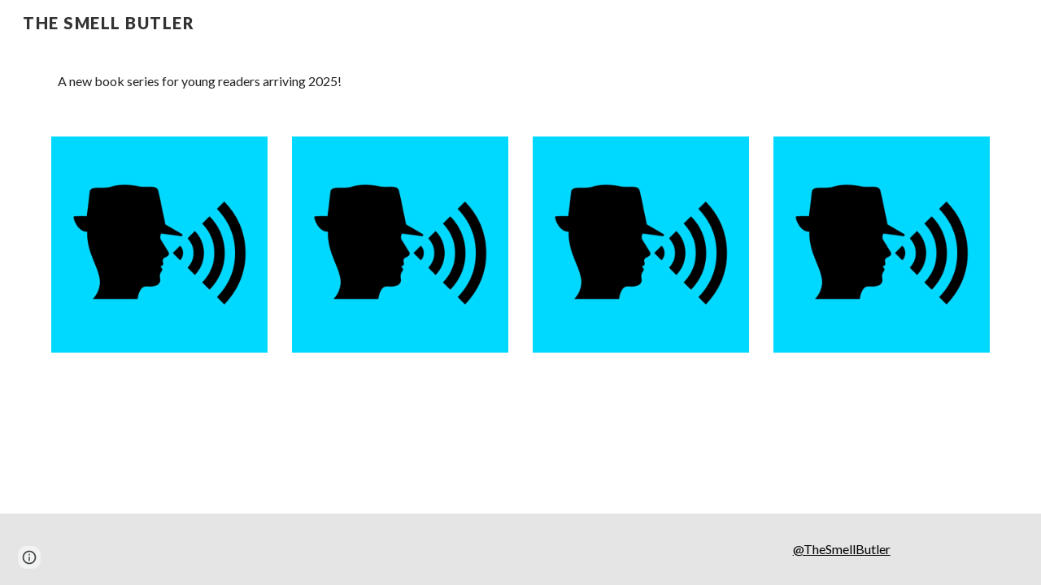

--- FILE ---
content_type: text/html; charset=utf-8
request_url: https://www.smellbutler.com/
body_size: 15892
content:
<!DOCTYPE html><html lang="en-US" itemscope itemtype="http://schema.org/WebPage"><head><script nonce="5oOKjLq_5oxG8EALRyX8FQ">window['ppConfig'] = {productName: '6b8ce7c01e3dacd3d2c7a8cd322ff979', deleteIsEnforced:  false , sealIsEnforced:  false , heartbeatRate:  0.5 , periodicReportingRateMillis:  60000.0 , disableAllReporting:  false };(function(){'use strict';function k(a){var b=0;return function(){return b<a.length?{done:!1,value:a[b++]}:{done:!0}}}function l(a){var b=typeof Symbol!="undefined"&&Symbol.iterator&&a[Symbol.iterator];if(b)return b.call(a);if(typeof a.length=="number")return{next:k(a)};throw Error(String(a)+" is not an iterable or ArrayLike");}var m=typeof Object.defineProperties=="function"?Object.defineProperty:function(a,b,c){if(a==Array.prototype||a==Object.prototype)return a;a[b]=c.value;return a};
function n(a){a=["object"==typeof globalThis&&globalThis,a,"object"==typeof window&&window,"object"==typeof self&&self,"object"==typeof global&&global];for(var b=0;b<a.length;++b){var c=a[b];if(c&&c.Math==Math)return c}throw Error("Cannot find global object");}var p=n(this);function q(a,b){if(b)a:{var c=p;a=a.split(".");for(var d=0;d<a.length-1;d++){var e=a[d];if(!(e in c))break a;c=c[e]}a=a[a.length-1];d=c[a];b=b(d);b!=d&&b!=null&&m(c,a,{configurable:!0,writable:!0,value:b})}}
q("Object.is",function(a){return a?a:function(b,c){return b===c?b!==0||1/b===1/c:b!==b&&c!==c}});q("Array.prototype.includes",function(a){return a?a:function(b,c){var d=this;d instanceof String&&(d=String(d));var e=d.length;c=c||0;for(c<0&&(c=Math.max(c+e,0));c<e;c++){var f=d[c];if(f===b||Object.is(f,b))return!0}return!1}});
q("String.prototype.includes",function(a){return a?a:function(b,c){if(this==null)throw new TypeError("The 'this' value for String.prototype.includes must not be null or undefined");if(b instanceof RegExp)throw new TypeError("First argument to String.prototype.includes must not be a regular expression");return this.indexOf(b,c||0)!==-1}});function r(a,b,c){a("https://csp.withgoogle.com/csp/proto/"+encodeURIComponent(b),JSON.stringify(c))}function t(){var a;if((a=window.ppConfig)==null?0:a.disableAllReporting)return function(){};var b,c,d,e;return(e=(b=window)==null?void 0:(c=b.navigator)==null?void 0:(d=c.sendBeacon)==null?void 0:d.bind(navigator))!=null?e:u}function u(a,b){var c=new XMLHttpRequest;c.open("POST",a);c.send(b)}
function v(){var a=(w=Object.prototype)==null?void 0:w.__lookupGetter__("__proto__"),b=x,c=y;return function(){var d=a.call(this),e,f,g,h;r(c,b,{type:"ACCESS_GET",origin:(f=window.location.origin)!=null?f:"unknown",report:{className:(g=d==null?void 0:(e=d.constructor)==null?void 0:e.name)!=null?g:"unknown",stackTrace:(h=Error().stack)!=null?h:"unknown"}});return d}}
function z(){var a=(A=Object.prototype)==null?void 0:A.__lookupSetter__("__proto__"),b=x,c=y;return function(d){d=a.call(this,d);var e,f,g,h;r(c,b,{type:"ACCESS_SET",origin:(f=window.location.origin)!=null?f:"unknown",report:{className:(g=d==null?void 0:(e=d.constructor)==null?void 0:e.name)!=null?g:"unknown",stackTrace:(h=Error().stack)!=null?h:"unknown"}});return d}}function B(a,b){C(a.productName,b);setInterval(function(){C(a.productName,b)},a.periodicReportingRateMillis)}
var D="constructor __defineGetter__ __defineSetter__ hasOwnProperty __lookupGetter__ __lookupSetter__ isPrototypeOf propertyIsEnumerable toString valueOf __proto__ toLocaleString x_ngfn_x".split(" "),E=D.concat,F=navigator.userAgent.match(/Firefox\/([0-9]+)\./),G=(!F||F.length<2?0:Number(F[1])<75)?["toSource"]:[],H;if(G instanceof Array)H=G;else{for(var I=l(G),J,K=[];!(J=I.next()).done;)K.push(J.value);H=K}var L=E.call(D,H),M=[];
function C(a,b){for(var c=[],d=l(Object.getOwnPropertyNames(Object.prototype)),e=d.next();!e.done;e=d.next())e=e.value,L.includes(e)||M.includes(e)||c.push(e);e=Object.prototype;d=[];for(var f=0;f<c.length;f++){var g=c[f];d[f]={name:g,descriptor:Object.getOwnPropertyDescriptor(Object.prototype,g),type:typeof e[g]}}if(d.length!==0){c=l(d);for(e=c.next();!e.done;e=c.next())M.push(e.value.name);var h;r(b,a,{type:"SEAL",origin:(h=window.location.origin)!=null?h:"unknown",report:{blockers:d}})}};var N=Math.random(),O=t(),P=window.ppConfig;P&&(P.disableAllReporting||P.deleteIsEnforced&&P.sealIsEnforced||N<P.heartbeatRate&&r(O,P.productName,{origin:window.location.origin,type:"HEARTBEAT"}));var y=t(),Q=window.ppConfig;if(Q)if(Q.deleteIsEnforced)delete Object.prototype.__proto__;else if(!Q.disableAllReporting){var x=Q.productName;try{var w,A;Object.defineProperty(Object.prototype,"__proto__",{enumerable:!1,get:v(),set:z()})}catch(a){}}
(function(){var a=t(),b=window.ppConfig;b&&(b.sealIsEnforced?Object.seal(Object.prototype):b.disableAllReporting||(document.readyState!=="loading"?B(b,a):document.addEventListener("DOMContentLoaded",function(){B(b,a)})))})();}).call(this);
</script><meta charset="utf-8"><script nonce="5oOKjLq_5oxG8EALRyX8FQ">var DOCS_timing={}; DOCS_timing['sl']=new Date().getTime();</script><script nonce="5oOKjLq_5oxG8EALRyX8FQ">function _DumpException(e) {throw e;}</script><script data-id="_gd" nonce="5oOKjLq_5oxG8EALRyX8FQ">window.WIZ_global_data = {"K1cgmc":"%.@.[null,null,null,[1,1,[1761813063,227753000],4],null,25]]","nQyAE":{}};</script><script nonce="5oOKjLq_5oxG8EALRyX8FQ">_docs_flag_initialData={"atari-emtpr":false,"atari-eibrm":false,"atari-etm":false,"docs-text-usc":true,"atari-bae":false,"docs-text-etsrdpn":false,"docs-text-etsrds":false,"docs-text-endes":false,"docs-text-escpv":true,"docs-text-ecfs":false,"docs-text-edctzs":true,"docs-text-eetxp":false,"docs-text-ettctvs":false,"docs-text-escoubs":false,"docs-text-escivs":false,"docs-text-escitrbs":false,"docs-text-eiosmc":false,"docs-text-etb":false,"docs-text-esbefr":false,"docs-etshc":false,"docs-text-tbcb":2.0E7,"docs-efsmsdl":false,"docs-text-etof":false,"docs-text-ehlb":false,"docs-text-dwit":false,"docs-text-elawp":false,"docs-eec":true,"docs-esff":false,"docs-idu":false,"docs-sup":"","docs-dli":false,"docs-liap":"/naLogImpressions","ilcm":{"eui":"AHKXmL0knq8UvU2MqKHcSugcfzjSE9uwKZbjKR2Y4SQvqBI0vv143eV6wclMV9qJqkx4aIsUn2C5","je":1,"sstu":1762050287107782,"si":"CMb9weu00pADFadENwgduPQkTQ","gsc":null,"ei":[5703839,5704621,5706832,5706836,5738513,5738529,5740798,5740814,5743108,5743124,5747263,5758807,5758823,5762243,5762259,5773662,5773678,5774836,5774852,5776501,5776517,5784931,5784947,5784951,5784967,14101306,14101502,14101510,14101534,49472063,49472071,49643568,49643576,49644015,49644023,49769337,49769345,49822921,49822929,49823164,49823172,49833462,49833470,49842855,49842863,49924706,49924714,49943139,49943147,50266222,50266230,50273528,50273536,50297076,50297084,50549555,50549563,50561343,50561351,50586962,50586970,70971256,70971264,71038255,71038263,71079938,71079946,71085241,71085249,71120968,71120976,71181487,71181495,71325556,71325564,71387889,71387897,71429507,71429515,71465947,71465955,71478200,71478208,71478589,71478597,71528597,71528605,71530083,71530091,71544834,71544842,71545513,71545521,71546425,71546433,71573870,71573878,71642103,71642111,71658040,71658048,71659813,71659821,71689860,71689868,71710040,71710048,71742921,71742937,71798420,71798436,71798440,71798456,71855000,71855008,71897827,71897835,71960540,71960548,94327671,94327679,94350289,94350305,94353368,94353376,94434257,94434265,94507744,94507752,94509890,94509898,94523168,94523176,94624865,94624873,94629757,94629765,94660795,94660803,94661802,94661810,94692298,94692306,94744856,94744864,94862087,94862095,94864653,94864661,94904089,94904097,94918952,94918960,94931266,94931274,95087186,95087194,95087227,95087235,95112873,95112881,95118561,95118569,95135933,95135941,95234871,95234879,95273169,95273177,95314802,95314810,95317482,95317490,99265946,99265954,99338440,99338448,99368792,99368800,99402331,99402339,99440853,99440861,99457807,99457815,101508355,101508363,101519280,101519288,101562406,101562414,101631191,101631199,101659244,101659252,101687117,101687125,101754342,101754350,101801098,101801106,101836971,101836979,101837416,101837424,101855239,101855247,101917185,101917193,101922739,101922747,101922880,101922888,101933366,101933374,102030642,102030650,102074087,102074095,102146687,102146695,102161447,102161455,102196124,102196132,102198282,102198290,102199034,102199050,102244489,102244497,102249831,102262249,102262257,102280628,102280636,102287864,102287872,102343036,102343044,102343380,102343388,102402679,102402687,102428666,102428674,102430621,102430629,102461076,102461081,102461279,102461284,102469860,102469868,102515093,102515098,102517339,102517344,102545782,102545790,102673365,102685384,102685389,102690600,102690608,102691157,102691162,102718396,102721209,102721214,102741226,102741234,102762315,102762323,102774707,102774715,102787553,102807790,102807798,102867835,102867843,102887226,102887234,102903660,102903668,102909750,102909755,102921493,102921501,102932587,102932595,102944189,102944194,102944268,102944273,102944503,102944508,102944680,102944685,102956685,102956693,102969762,102969770,102972669,102972677,102973360,102973368,102984172,102984180,102988272,102988277,103004672,103004680,103011418,103011426,103176010,103176018,103176419,103176427,103242045,103242053,103289097,103289102,103325406,103325411,103343830,103343838,103351443,103351451,103354296,103354304,103354852,103354860,103355353,103355361,103355643,103355651,104519319,104519335,104530130,104573899,104573907,104599801,104599806,104615595,104615603,104661247,104661255,104663867,104663883,104699504,104699512,104764124,104764132,104792933,104792938,104801546,104801554,104869084,104869092,104874944,104874960,104907811,104907819,104940397,104940405,104962265,104983169,104983177,105072273,105072281,105080086,105080088,105082097,105082105,105087248,105087256,105120751,105120767,105173563,105173571,105180894,105180902,105229342,105229350,105230580,105230588,105276179,105276184,105282977,105283687,105283695,105300236,105300244,105346285,105346293,105360418,105360426,105360882,105360890,105393811,105393819,105395780,105395785,105395833,115533919,115533924,115629952,115629960,115669258,115669266,115769458,115769466,115808234,115808242,115862698,115909238,116055453,116055461,116307750],"crc":0,"cvi":[]},"docs-ccdil":false,"docs-eil":true,"info_params":{},"buildLabel":"editors.sites-viewer-frontend_20251027.02_p0","docs-show_debug_info":false,"atari-jefp":"/_/view/jserror","docs-jern":"view","atari-rhpp":"/_/view","docs-ecuach":false,"docs-cclt":2033,"docs-ecci":true,"docs-esi":false,"docs-efypr":true,"docs-eyprp":true,"docs-li":"104240","docs-trgthnt":"","docs-etmhn":false,"docs-thnt":"","docs-hbt":[],"docs-hdet":["nMX17M8pQ0kLUkpsP190WPbQDRJQ","17hED8kG50kLUkpsP190TThQn3DA","BDNZR4PXx0kLUkpsP190SJtNPkYt","Etj5wJCQk0kLUkpsP190NwiL8UMa","xCLbbDUPA0kLUkpsP190XkGJiPUm","2NUkoZehW0kLUkpsP190UUNLiXW9","yuvYtd5590kLUkpsP190Qya5K4UR","ZH4rzt2uk0kLUkpsP190UDkF5Bkq","uQUQhn57A0kLUkpsP190WHoihP41","93w8zoRF70kLUkpsP190TxXbtSeV","fAPatjr1X0kLUkpsP190SaRjNRjw","T4vgqqjK70kLUkpsP190ScPehgAW","JyFR2tYWZ0kLUkpsP190Rn3HzkxT","ufXj7vmeJ0kLUkpsP190QURhvJn2","KFks7UeZ30kLUkpsP190UUMR6cvh","LcTa6EjeC0kLUkpsP190RKgvW5qi","s3UFcjGjt0kLUkpsP190Z45ftWRr","o99ewBQXy0kLUkpsP190Nq2qr6tf","PHVyy5uSS0kLUkpsP190SUsYo8gQ","yZn21akid0iSFTCbiEB0WPiGEST3","h2TtqzmQF0kLUkpsP190YPJiQt7p","MZi9vb5UC0kLUkpsP190ReUhvVjy","dSR6SPjB80kLUkpsP190Y3xHa9qA","Bz6B7VmLu0kLUkpsP190W3FeobP7","AiLoubzsd0kLUkpsP190XtYNPgYT","2J3DVQoVh0kLUkpsP190R5wShSrC","MLmbZasLS0kLUkpsP190YHf6Zjsf","S1T4ezMsZ0kLUkpsP190U6GfQUxi","N5u4VeWhx0iSFTCbiEB0VUTNdX6g","XM16tjwrD0iSFTCbiEB0NfzvTeuU","ybYTJk1eD0iSFTCbiEB0QV4rkzSF","TgXar1TSG0iSFTCbiEB0SsXMaKuP","JYfGDkExa0iSFTCbiEB0TTQnEDtH","2i9JBUZ3w0iSFTCbiEB0RytbUoNq","pgvTVXNKa0iSFTCbiEB0ShqmBTMR","NsVnd81bW0iSFTCbiEB0RhcXEK9M","rTQirATnb0iSFTCbiEB0W5cPcA7D","wNyww2Syr0iSFTCbiEB0Pzsbemba","DVdpfbqGj0iSFTCbiEB0RP4dMdFg","WKN3dsuG20iSFTCbiEB0NtEYhMK7","S5iPRteXX0iSFTCbiEB0YkMazE6h","6hmou1AcB0iSFTCbiEB0R9rZWXdz","wvo4NcLUj0iSFTCbiEB0Tt7mcVxE","HWuSeN2AB0iSFTCbiEB0PoBwHT2F","rMLvYG5Cd0iSFTCbiEB0VMB6o5sk","EnxXFzAMR0iSFTCbiEB0NxWnFJEU","rTcCMw3BM0mHq3jmV6o0RHeAExRK","HUYzfGVRa0mHq3jmV6o0Uxe2caXK","1XYMmM1Cu0mHq3jmV6o0Z3pEi8xm","xHhMJiXiV0mHq3jmV6o0WB8WinyM","xwSFpxEiU0mHq3jmV6o0PcnvcKmd","4MBkBg26q0mHq3jmV6o0QeKPRMpY","y5g8iW2T80mHq3jmV6o0Nr8SAj4C","W9YRKy3Lb0iSFTCbiEB0Xfs1EfPr","Ed3nhrN8D0iSFTCbiEB0RN4bJ53y","zxDKY7PC10iSFTCbiEB0UDYPJwDZ","bhEyDmbwi0mHq3jmV6o0TngCF1v2","6rKYZ6uHA0mHq3jmV6o0TeDZjgB8","71Deousgx0mHq3jmV6o0WXBQiyzi","sVEZbUAa70mHq3jmV6o0TNq1M7FF","8ZPFZT5nG0mHq3jmV6o0PJ5yoVh4","P55v8p4Lk0mHq3jmV6o0VjggjHMV","QqnZoz9ko0mHq3jmV6o0QskzBcHn","6nr31z9Wv0mERqSGkGf0VhuvAXWC","RLHeYNm410mERqSGkGf0Y817EUFK","vmx68XtfJ0mERqSGkGf0RCUBfsQr","687J7yD1q0mERqSGkGf0RVmMYHo1","qwhWQy8Zi0mERqSGkGf0W2tdypUF","wF8Sk241e0mERqSGkGf0YNtN6gpV","ijUhdx2QN0mERqSGkGf0TSD26iBJ","3iBLaMnuG0mERqSGkGf0VdY8XuLS","cFR77YEGo0iSFTCbiEB0PcMDWjX2","evUYuNCS80mERqSGkGf0Psi8j3Dw","soWncRV7C0mERqSGkGf0PZheXrWA","TvjoiCaar0mERqSGkGf0S9qS5adj","txL54xWLC0mERqSGkGf0XoEGTvCu","MP3EsW1un0mERqSGkGf0QDkfTxat","N1q4Y3fqz0mERqSGkGf0W1oPWWoc","pnKWhXiJi0mERqSGkGf0RDJejrBm","ffZmMGtYT0suK1NZr2K0QUxSzEMN","NagbcZWyB0suK1NZr2K0SJmfmJ3n","KMcLKvubv0suK1NZr2K0PLMUJ7zr","a13ejFS5i0suK1NZr2K0WzewY5tP","pZ1hXv7ve0suK1NZr2K0U5qoNhyU","pwLDucJZU0ezFcgqx310NgtmYpbV","TCKDVQ6J0Bn3gbW4AcZC0PQKypCa","Z7vabQzZ0Bn3gbW4AcZC0TfvmSab","UUNcLtsso0mERqSGkGf0Uwg2tMZa","wYCZkqoz10fBWirfAym0S1sADKbJ"],"docs-hunds":false,"docs-hae":"PROD","docs-ehn":false,"docs-epq":true,"docs-upap":"/_/view/prefs"}; _docs_flag_cek= null ; if (window['DOCS_timing']) {DOCS_timing['ifdld']=new Date().getTime();}</script><meta name="viewport" content="width=device-width, initial-scale=1"><meta http-equiv="X-UA-Compatible" content="IE=edge"><meta name="referrer" content="strict-origin-when-cross-origin"><link rel="icon" href="https://ssl.gstatic.com/atari/images/public/favicon.ico"><meta property="og:title" content="The Smell Butler"><meta property="og:type" content="website"><meta property="og:url" content="https://www.smellbutler.com/"><meta property="og:description" content="A new book series for young readers arriving 2025!
"><meta itemprop="name" content="The Smell Butler"><meta itemprop="description" content="A new book series for young readers arriving 2025!
"><meta itemprop="url" content="https://www.smellbutler.com/"><meta itemprop="thumbnailUrl" content="https://lh3.googleusercontent.com/sitesv/AAzXCkeH0XPQalNrQEeP0yDdybb_c5a5g3TC5ETqOZbNLdMiWZ4yh8FjIrbEey_SI4HLwfSVObuFLZgxFonY78qVdoTcEsrbrWxhNL23gsSPFf9116bk4-fxENLsbLuqEURSuI8UTZdvCNdyrhBQWnfiFWKfB8y8NLVB_e015rbQPAWk3PdzduwLcICOOWQ=w1280"><meta itemprop="image" content="https://lh3.googleusercontent.com/sitesv/AAzXCkeH0XPQalNrQEeP0yDdybb_c5a5g3TC5ETqOZbNLdMiWZ4yh8FjIrbEey_SI4HLwfSVObuFLZgxFonY78qVdoTcEsrbrWxhNL23gsSPFf9116bk4-fxENLsbLuqEURSuI8UTZdvCNdyrhBQWnfiFWKfB8y8NLVB_e015rbQPAWk3PdzduwLcICOOWQ=w1280"><meta itemprop="imageUrl" content="https://lh3.googleusercontent.com/sitesv/AAzXCkeH0XPQalNrQEeP0yDdybb_c5a5g3TC5ETqOZbNLdMiWZ4yh8FjIrbEey_SI4HLwfSVObuFLZgxFonY78qVdoTcEsrbrWxhNL23gsSPFf9116bk4-fxENLsbLuqEURSuI8UTZdvCNdyrhBQWnfiFWKfB8y8NLVB_e015rbQPAWk3PdzduwLcICOOWQ=w1280"><meta property="og:image" content="https://lh3.googleusercontent.com/sitesv/AAzXCkeH0XPQalNrQEeP0yDdybb_c5a5g3TC5ETqOZbNLdMiWZ4yh8FjIrbEey_SI4HLwfSVObuFLZgxFonY78qVdoTcEsrbrWxhNL23gsSPFf9116bk4-fxENLsbLuqEURSuI8UTZdvCNdyrhBQWnfiFWKfB8y8NLVB_e015rbQPAWk3PdzduwLcICOOWQ=w1280"><link href="https://fonts.googleapis.com/css?family=Lato%3A400%2C400italic%2C700%2C900&display=swap" rel="stylesheet" nonce="tSZDLIzQQVg19_JhSazO6w"><link href="https://fonts.googleapis.com/css?family=Google+Sans:400,500|Roboto:300,400,500,700|Source+Code+Pro:400,700&display=swap" rel="stylesheet" nonce="tSZDLIzQQVg19_JhSazO6w"><script nonce="5oOKjLq_5oxG8EALRyX8FQ">(function() {var img = new Image().src = "https://ssl.gstatic.com/atari/images/results-not-loaded.svg";})();</script><link rel="stylesheet" href="https://www.gstatic.com/_/atari/_/ss/k=atari.vw.iOSOm4vapMY.L.W.O/am=AIABCA/d=1/rs=AGEqA5mQJLLGxcgW18jYfjbRVgaYR5-W-A" data-id="_cl" nonce="tSZDLIzQQVg19_JhSazO6w"><script nonce="5oOKjLq_5oxG8EALRyX8FQ"></script><title>The Smell Butler</title><style jsname="ptDGoc" nonce="tSZDLIzQQVg19_JhSazO6w">.M63kCb{background-color: rgba(255,255,255,1);}.OUGEr{color: rgba(33,33,33,1);}.duRjpb .OUGEr{color: rgba(0,0,0,1);}.JYVBee .OUGEr{color: rgba(0,0,0,1);}.OmQG5e .OUGEr{color: rgba(0,0,0,1);}.iwQgFb{background-color: rgba(211,211,211,1);}.ySLm4c{font-family: Lato, sans-serif;}.CbiMKe{background-color: rgba(0,0,0,1);}.qeLZfd .zfr3Q{color: rgba(33,33,33,1);}.qeLZfd .qnVSj{color: rgba(33,33,33,1);}.qeLZfd .Glwbz{color: rgba(33,33,33,1);}.qeLZfd .duRjpb{color: rgba(0,0,0,1);}.qeLZfd .qLrapd{color: rgba(0,0,0,1);}.qeLZfd .JYVBee{color: rgba(0,0,0,1);}.qeLZfd .aHM7ed{color: rgba(0,0,0,1);}.qeLZfd .OmQG5e{color: rgba(0,0,0,1);}.qeLZfd .NHD4Gf{color: rgba(0,0,0,1);}.qeLZfd .aw5Odc{color: rgba(0,0,0,1);}.qeLZfd .dhtgD:hover{color: rgba(0,0,0,1);}.qeLZfd .dhtgD:visited{color: rgba(0,0,0,1);}.qeLZfd .iwQgFb{background-color: rgba(188,188,188,1);}.qeLZfd .OUGEr{color: rgba(33,33,33,1);}.qeLZfd .duRjpb .OUGEr{color: rgba(0,0,0,1);}.qeLZfd .JYVBee .OUGEr{color: rgba(0,0,0,1);}.qeLZfd .OmQG5e .OUGEr{color: rgba(0,0,0,1);}.qeLZfd:before{background-color: rgba(229,229,229,1); display: block;}.lQAHbd .zfr3Q{color: rgba(255,255,255,1);}.lQAHbd .qnVSj{color: rgba(255,255,255,1);}.lQAHbd .Glwbz{color: rgba(255,255,255,1);}.lQAHbd .duRjpb{color: rgba(229,229,229,1);}.lQAHbd .qLrapd{color: rgba(229,229,229,1);}.lQAHbd .JYVBee{color: rgba(229,229,229,1);}.lQAHbd .aHM7ed{color: rgba(229,229,229,1);}.lQAHbd .OmQG5e{color: rgba(229,229,229,1);}.lQAHbd .NHD4Gf{color: rgba(229,229,229,1);}.lQAHbd .aw5Odc{color: rgba(229,229,229,1);}.lQAHbd .dhtgD:hover{color: rgba(255,255,255,1);}.lQAHbd .dhtgD:visited{color: rgba(229,229,229,1);}.lQAHbd .iwQgFb{background-color: rgba(44,44,44,1);}.lQAHbd .OUGEr{color: rgba(255,255,255,1);}.lQAHbd .duRjpb .OUGEr{color: rgba(229,229,229,1);}.lQAHbd .JYVBee .OUGEr{color: rgba(229,229,229,1);}.lQAHbd .OmQG5e .OUGEr{color: rgba(229,229,229,1);}.lQAHbd .CbiMKe{background-color: rgba(255,255,255,1);}.lQAHbd:before{background-color: rgba(0,0,0,1); display: block;}.cJgDec .zfr3Q{color: rgba(255,255,255,1);}.cJgDec .zfr3Q .OUGEr{color: rgba(255,255,255,1);}.cJgDec .qnVSj{color: rgba(255,255,255,1);}.cJgDec .Glwbz{color: rgba(255,255,255,1);}.cJgDec .qLrapd{color: rgba(255,255,255,1);}.cJgDec .aHM7ed{color: rgba(255,255,255,1);}.cJgDec .NHD4Gf{color: rgba(255,255,255,1);}.cJgDec .IFuOkc:before{background-color: rgba(33,33,33,1); opacity: 0; display: block;}.O13XJf{height: 310px; padding-bottom: 50px; padding-top: 50px;}.O13XJf .IFuOkc{background-image: url(https://ssl.gstatic.com/atari/images/aristotle-header-dark.jpg);}.O13XJf .IFuOkc:before{background-color: rgba(33,33,33,1); opacity: 0.5; display: block;}.O13XJf .zfr3Q{color: rgba(255,255,255,1);}.O13XJf .qnVSj{color: rgba(255,255,255,1);}.O13XJf .Glwbz{color: rgba(255,255,255,1);}.O13XJf .duRjpb{color: rgba(255,255,255,1);}.O13XJf .qLrapd{color: rgba(255,255,255,1);}.O13XJf .JYVBee{color: rgba(255,255,255,1);}.O13XJf .aHM7ed{color: rgba(255,255,255,1);}.O13XJf .OmQG5e{color: rgba(255,255,255,1);}.O13XJf .NHD4Gf{color: rgba(255,255,255,1);}.tpmmCb .zfr3Q{color: rgba(33,33,33,1);}.tpmmCb .zfr3Q .OUGEr{color: rgba(33,33,33,1);}.tpmmCb .qnVSj{color: rgba(33,33,33,1);}.tpmmCb .Glwbz{color: rgba(33,33,33,1);}.tpmmCb .qLrapd{color: rgba(33,33,33,1);}.tpmmCb .aHM7ed{color: rgba(33,33,33,1);}.tpmmCb .NHD4Gf{color: rgba(33,33,33,1);}.tpmmCb .IFuOkc:before{background-color: rgba(255,255,255,1); display: block;}.tpmmCb .Wew9ke{fill: rgba(33,33,33,1);}.dhtgD:hover{color: rgba(0,0,0,1);}.dhtgD:active{color: rgba(0,0,0,1);}.Zjiec{color: rgba(0,0,0,1); font-family: Lato, sans-serif; font-size: 17pt; font-weight: 900; letter-spacing: 1px; padding-bottom: 57px; padding-left: 21.5px; padding-right: 21.5px; padding-top: 8px; text-align: center; text-transform: uppercase;}.XMyrgf{margin-top: 0px; margin-left: 21.5px; margin-bottom: 24px; margin-right: 21.5px; text-align: center;}.TlfmSc{color: rgba(0,0,0,1); font-family: Lato, sans-serif; font-size: 15pt; font-weight: 900; letter-spacing: 1.5px; text-transform: uppercase;}.Mz8gvb{color: rgba(0,0,0,1);}.zDUgLc{background-color: rgba(255,255,255,1); border-bottom-style: solid; border-bottom-width: 1px; border-color: rgba(204,204,204,1);}.QTKDff.chg4Jd:focus{background-color: rgba(255,255,255,0.1199999973);}.YTv4We{color: rgba(0,0,0,1);}.YTv4We:hover:before{background-color: rgba(183,153,81,0.1199999973); display: block;}.YTv4We.chg4Jd:focus:before{border-color: rgba(183,153,81,0.3600000143); display: block;}.eWDljc{background-color: rgba(255,255,255,1);}.eWDljc .hDrhEe{padding-left: 8px;}.ZXW7w{color: rgba(106,106,106,1); opacity: 0.26;}.PsKE7e{color: rgba(106,106,106,1); font-family: Lato, sans-serif; font-size: 12pt; font-weight: 700;}.lhZOrc{color: rgba(33,33,33,1);}.hDrhEe:hover{color: rgba(33,33,33,1);}.M9vuGd{color: rgba(33,33,33,1); font-weight: 900;}.jgXgSe:hover{color: rgba(33,33,33,1);}.j10yRb:hover{color: rgba(33,33,33,1);}.j10yRb.chg4Jd:focus:before{border-color: rgba(33,33,33,0.3600000143); display: block;}.tCHXDc{color: rgba(106,106,106,1);}.iWs3gf.chg4Jd:focus{background-color: rgba(106,106,106,0.1199999973);}.wgxiMe{background-color: rgba(255,255,255,1); border-color: rgba(0,0,0,0.150000006); border-style: solid; border-width: 1px;}.fOU46b .TlfmSc{color: rgba(255,255,255,1);}.fOU46b .KJll8d{background-color: rgba(255,255,255,1);}.fOU46b .Mz8gvb{color: rgba(255,255,255,1);}.fOU46b .Mz8gvb.chg4Jd:focus:before{border-color: rgba(255,255,255,1); display: block;}.fOU46b .qV4dIc{color: rgba(255,255,255,0.8700000048);}.fOU46b .jgXgSe:hover{color: rgba(255,255,255,1);}.fOU46b .M9vuGd{color: rgba(255,255,255,1);}.fOU46b .tCHXDc{color: rgba(255,255,255,0.8700000048);}.fOU46b .iWs3gf.chg4Jd:focus{background-color: rgba(255,255,255,0.1199999973);}.fOU46b .G8QRnc .Mz8gvb{color: rgba(0,0,0,0.8000000119);}.fOU46b .G8QRnc .Mz8gvb.chg4Jd:focus:before{border-color: rgba(0,0,0,0.8000000119); display: block;}.fOU46b .G8QRnc .ZXW7w{color: rgba(0,0,0,0.8000000119);}.fOU46b .G8QRnc .TlfmSc{color: rgba(0,0,0,0.8000000119);}.fOU46b .G8QRnc .KJll8d{background-color: rgba(0,0,0,0.8000000119);}.fOU46b .G8QRnc .qV4dIc{color: rgba(0,0,0,0.6399999857);}.fOU46b .G8QRnc .jgXgSe:hover{color: rgba(0,0,0,0.8199999928);}.fOU46b .G8QRnc .M9vuGd{color: rgba(0,0,0,0.8199999928);}.fOU46b .G8QRnc .tCHXDc{color: rgba(0,0,0,0.6399999857);}.fOU46b .G8QRnc .iWs3gf.chg4Jd:focus{background-color: rgba(0,0,0,0.1199999973);}.fOU46b .usN8rf .Mz8gvb{color: rgba(0,0,0,0.8000000119);}.fOU46b .usN8rf .Mz8gvb.chg4Jd:focus:before{border-color: rgba(0,0,0,0.8000000119); display: block;}.fOU46b .usN8rf .ZXW7w{color: rgba(0,0,0,0.8000000119);}.fOU46b .usN8rf .TlfmSc{color: rgba(0,0,0,0.8000000119);}.fOU46b .usN8rf .KJll8d{background-color: rgba(0,0,0,0.8000000119);}.fOU46b .usN8rf .qV4dIc{color: rgba(0,0,0,0.6399999857);}.fOU46b .usN8rf .jgXgSe:hover{color: rgba(0,0,0,0.8199999928);}.fOU46b .usN8rf .M9vuGd{color: rgba(0,0,0,0.8199999928);}.fOU46b .usN8rf .tCHXDc{color: rgba(0,0,0,0.6399999857);}.fOU46b .usN8rf .iWs3gf.chg4Jd:focus{background-color: rgba(0,0,0,0.1199999973);}.fOU46b .aCIEDd .qV4dIc{color: rgba(33,33,33,1);}.fOU46b .aCIEDd .TlfmSc{color: rgba(33,33,33,1);}.fOU46b .aCIEDd .KJll8d{background-color: rgba(33,33,33,1);}.fOU46b .aCIEDd .ZXW7w{color: rgba(33,33,33,1);}.fOU46b .aCIEDd .jgXgSe:hover{color: rgba(33,33,33,1); opacity: 0.82;}.fOU46b .aCIEDd .Mz8gvb{color: rgba(33,33,33,1);}.fOU46b .aCIEDd .tCHXDc{color: rgba(33,33,33,1);}.fOU46b .aCIEDd .iWs3gf.chg4Jd:focus{background-color: rgba(33,33,33,0.1199999973);}.fOU46b .a3ETed .qV4dIc{color: rgba(255,255,255,1);}.fOU46b .a3ETed .TlfmSc{color: rgba(255,255,255,1);}.fOU46b .a3ETed .KJll8d{background-color: rgba(255,255,255,1);}.fOU46b .a3ETed .ZXW7w{color: rgba(255,255,255,1);}.fOU46b .a3ETed .jgXgSe:hover{color: rgba(255,255,255,1); opacity: 0.82;}.fOU46b .a3ETed .Mz8gvb{color: rgba(255,255,255,1);}.fOU46b .a3ETed .tCHXDc{color: rgba(255,255,255,1);}.fOU46b .a3ETed .iWs3gf.chg4Jd:focus{background-color: rgba(255,255,255,0.1199999973);}@media only screen and (min-width: 1280px){.XeSM4.b2Iqye.fOU46b .LBrwzc .tCHXDc{color: rgba(255,255,255,0.8700000048);}}.XeSM4.b2Iqye.fOU46b .LBrwzc .iWs3gf.chg4Jd:focus{background-color: rgba(255,255,255,0.1199999973);}@media only screen and (min-width: 1280px){.KuNac.b2Iqye.fOU46b .tCHXDc{color: rgba(0,0,0,0.6399999857);}}.KuNac.b2Iqye.fOU46b .iWs3gf.chg4Jd:focus{background-color: rgba(0,0,0,0.1199999973);}.fOU46b .zDUgLc{opacity: 0;}.LBrwzc .ZXW7w{color: rgba(0,0,0,1);}.LBrwzc .KJll8d{background-color: rgba(0,0,0,1);}.GBy4H .ZXW7w{color: rgba(255,255,255,1);}.GBy4H .KJll8d{background-color: rgba(255,255,255,1);}.eBSUbc{background-color: rgba(255,255,255,1); color: rgba(33,33,33,0.6999999881);}.BFDQOb:hover{color: rgba(33,33,33,1);}.ImnMyf{background-color: rgba(255,255,255,1); color: rgba(33,33,33,1);}.Vs12Bd{background-color: rgba(229,229,229,1); color: rgba(33,33,33,1);}.S5d9Rd{background-color: rgba(0,0,0,1); color: rgba(255,255,255,1);}.zfr3Q{color: rgba(33,33,33,1); font-family: Lato, sans-serif; font-size: 12pt; font-weight: 400; line-height: 1.56; margin-top: 16px;}.qnVSj{color: rgba(33,33,33,1);}.Glwbz{color: rgba(33,33,33,1);}.duRjpb{color: rgba(0,0,0,1); font-family: Lato, sans-serif; font-size: 22pt; font-weight: 900; letter-spacing: 1px; line-height: 1.5; margin-top: 28px; text-transform: uppercase;}.Ap4VC{margin-bottom: -28px;}.qLrapd{color: rgba(0,0,0,1);}.JYVBee{color: rgba(0,0,0,1); font-family: Lato, sans-serif; font-size: 18pt; font-style: normal; font-weight: 700; line-height: 1.56; margin-top: 20px;}.CobnVe{margin-bottom: -20px;}.aHM7ed{color: rgba(0,0,0,1);}.OmQG5e{color: rgba(0,0,0,1); font-family: Lato, sans-serif; font-size: 13pt; font-weight: 700; letter-spacing: 1px; line-height: 1.63; margin-top: 18px;}.GV3q8e{margin-bottom: -18px;}.NHD4Gf{color: rgba(0,0,0,1);}.LB7kq .duRjpb{font-size: 37pt; font-style: normal; font-weight: 900; letter-spacing: 2px; line-height: 1.26; margin-top: 45px;}.LB7kq .baZpAe .duRjpb{padding-bottom: 18px;}.LB7kq .duRjpb:not(.TYR86d):first-child:before{border-bottom-style: solid; border-bottom-width: 8px; border-color: rgba(0,0,0,1); margin-left: auto; margin-right: auto; width: 100px; display: block;}.LB7kq .JYVBee{font-size: 21pt;}@media only screen and (max-width: 479px){.LB7kq .duRjpb{font-size: 26pt;}}@media only screen and (min-width: 480px) and (max-width: 767px){.LB7kq .duRjpb{font-size: 32pt;}}@media only screen and (max-width: 479px){.LB7kq .JYVBee{font-size: 17pt;}}@media only screen and (min-width: 480px) and (max-width: 767px){.LB7kq .JYVBee{font-size: 19pt;}}.O13XJf{height: 310px; padding-bottom: 50px; padding-top: 50px;}@media only screen and (min-width: 480px) and (max-width: 767px){.O13XJf{height: 280px; padding-bottom: 45px; padding-top: 45px;}}@media only screen and (max-width: 479px){.O13XJf{height: 250px; padding-bottom: 40px; padding-top: 40px;}}.SBrW1{height: 480px;}@media only screen and (min-width: 480px) and (max-width: 767px){.SBrW1{height: 480px;}}@media only screen and (max-width: 479px){.SBrW1{height: 400px;}}.Wew9ke{fill: rgba(255,255,255,1);}.gk8rDe{height: 200px; padding-bottom: 40px; padding-top: 60px;}.gk8rDe .zfr3Q{color: rgba(0,0,0,1);}.gk8rDe .duRjpb{color: rgba(0,0,0,1); font-size: 36pt;}.gk8rDe .qLrapd{color: rgba(0,0,0,1);}.gk8rDe .duRjpb:not(.TYR86d):first-child:before{border-bottom-width: 6px; border-color: rgba(0,0,0,1); display: block;}.gk8rDe .JYVBee{color: rgba(33,33,33,1); margin-top: 13px;}.gk8rDe .aHM7ed{color: rgba(33,33,33,1);}.gk8rDe .OmQG5e{color: rgba(33,33,33,1);}.gk8rDe .NHD4Gf{color: rgba(33,33,33,1);}@media only screen and (max-width: 479px){.gk8rDe .duRjpb{font-size: 25pt;}}@media only screen and (min-width: 480px) and (max-width: 767px){.gk8rDe .duRjpb{font-size: 31pt;}}@media only screen and (min-width: 480px) and (max-width: 767px){.gk8rDe{padding-top: 45px;}}@media only screen and (max-width: 479px){.gk8rDe{padding-bottom: 0px; padding-top: 30px;}}.dhtgD{text-decoration: underline;}.JzO0Vc{background-color: rgba(255,255,255,1); border-color: rgba(0,0,0,0.150000006); border-right-style: solid; border-right-width: 1px; font-family: Lato, sans-serif; width: 250px;}@media only screen and (min-width: 1280px){.JzO0Vc{padding-top: 62px;}}.TlfmSc{font-family: Lato, sans-serif; font-size: 15pt; font-weight: 900; letter-spacing: 1.5px; text-transform: uppercase;}.PsKE7e{font-family: Lato, sans-serif; font-size: 12pt;}.IKA38e{line-height: 1.58;}.hDrhEe{padding-bottom: 8px; padding-top: 8px;}.dhtgD:hover{text-decoration: underline;}.Zjiec:before{border-bottom-style: solid; border-bottom-width: 1px; border-color: rgba(0,0,0,1); margin-bottom: 30px; margin-left: auto; margin-right: auto; width: 212px; display: block;}.rgLkl{background-color: rgba(158,158,158,1);}.zDUgLc{border-bottom-style: solid; border-bottom-width: 1px; border-color: rgba(204,204,204,1); opacity: 1;}.QmpIrf{background-color: rgba(0,0,0,1); border-color: rgba(255,255,255,1); color: rgba(255,255,255,1); font-family: Lato, sans-serif; font-size: 12pt; line-height: 22px;}.xkUom{border-color: rgba(0,0,0,1); color: rgba(0,0,0,1); font-family: Lato, sans-serif; font-size: 12pt; line-height: 22px;}.xkUom:hover{background-color: rgba(0,0,0,0.1000000015);}.KjwKmc{color: rgba(0,0,0,1); font-family: Lato, sans-serif; font-size: 12pt; line-height: 22px; line-height: 22px;}.KjwKmc:hover{background-color: rgba(0,0,0,0.1000000015);}.lQAHbd .QmpIrf{background-color: rgba(255,255,255,1); border-color: rgba(0,0,0,1); color: rgba(0,0,0,1); font-family: Lato, sans-serif; font-size: 12pt; line-height: 22px;}.lQAHbd .xkUom{border-color: rgba(255,255,255,1); color: rgba(255,255,255,1); font-family: Lato, sans-serif; font-size: 12pt; line-height: 22px;}.lQAHbd .xkUom:hover{background-color: rgba(255,255,255,0.1000000015);}.lQAHbd .KjwKmc{color: rgba(255,255,255,1); font-family: Lato, sans-serif; font-size: 12pt; line-height: 22px;}.lQAHbd .KjwKmc:hover{background-color: rgba(255,255,255,0.1000000015);}.lQAHbd .Mt0nFe{border-color: rgba(255,255,255,0.200000003);}.cJgDec .QmpIrf{background-color: rgba(255,255,255,1); border-color: rgba(0,0,0,1); color: rgba(0,0,0,1); font-family: Lato, sans-serif; font-size: 12pt; line-height: 22px;}.cJgDec .xkUom{border-color: rgba(255,255,255,1); color: rgba(255,255,255,1); font-family: Lato, sans-serif; font-size: 12pt; line-height: 22px;}.cJgDec .xkUom:hover{background-color: rgba(255,255,255,0.1000000015);}.cJgDec .KjwKmc{color: rgba(255,255,255,1); font-family: Lato, sans-serif; font-size: 12pt; line-height: 22px;}.cJgDec .KjwKmc:hover{background-color: rgba(255,255,255,0.1000000015);}.tpmmCb .QmpIrf{background-color: rgba(255,255,255,1); border-color: rgba(0,0,0,1); color: rgba(0,0,0,1); font-family: Lato, sans-serif; font-size: 12pt; line-height: 22px;}.tpmmCb .xkUom{border-color: rgba(0,0,0,1); color: rgba(0,0,0,1); font-family: Lato, sans-serif; font-size: 12pt; line-height: 22px;}.tpmmCb .xkUom:hover{background-color: rgba(0,0,0,0.1000000015);}.tpmmCb .KjwKmc{color: rgba(0,0,0,1); font-family: Lato, sans-serif; font-size: 12pt; line-height: 22px;}.tpmmCb .KjwKmc:hover{background-color: rgba(0,0,0,0.1000000015);}.gk8rDe .QmpIrf{background-color: rgba(0,0,0,1); border-color: rgba(255,255,255,1); color: rgba(255,255,255,1); font-family: Lato, sans-serif; font-size: 12pt; line-height: 22px;}.gk8rDe .xkUom{border-color: rgba(0,0,0,1); color: rgba(0,0,0,1); font-family: Lato, sans-serif; font-size: 12pt; line-height: 22px;}.gk8rDe .xkUom:hover{background-color: rgba(0,0,0,0.1000000015);}.gk8rDe .KjwKmc{color: rgba(0,0,0,1); font-family: Lato, sans-serif; font-size: 12pt; line-height: 22px;}.gk8rDe .KjwKmc:hover{background-color: rgba(0,0,0,0.1000000015);}.O13XJf .QmpIrf{background-color: rgba(255,255,255,1); border-color: rgba(0,0,0,1); color: rgba(0,0,0,1); font-family: Lato, sans-serif; font-size: 12pt; line-height: 22px;}.O13XJf .xkUom{border-color: rgba(255,255,255,1); color: rgba(255,255,255,1); font-family: Lato, sans-serif; font-size: 12pt; line-height: 22px;}.O13XJf .xkUom:hover{background-color: rgba(255,255,255,0.1000000015);}.O13XJf .KjwKmc{color: rgba(255,255,255,1); font-family: Lato, sans-serif; font-size: 12pt; line-height: 22px;}.O13XJf .KjwKmc:hover{background-color: rgba(255,255,255,0.1000000015);}.Y4CpGd{font-family: Lato, sans-serif; font-size: 12pt;}.CMArNe{background-color: rgba(229,229,229,1);}.TMjjoe{font-family: Lato, sans-serif; font-size: 9pt; line-height: 1.2; margin-top: 0px;}.GBy4H .zDUgLc{border-bottom-width: 0px;}.GBy4H .TlfmSc{color: rgba(255,255,255,0.8700000048);}.GBy4H .Mz8gvb{color: rgba(255,255,255,0.8700000048);}.GBy4H .Mz8gvb.chg4Jd:focus:before{border-color: rgba(255,255,255,0.8700000048); display: block;}.GBy4H .tCHXDc{color: rgba(255,255,255,0.8700000048);}.GBy4H .iWs3gf.chg4Jd:focus{background-color: rgba(255,255,255,0.1199999973);}.GBy4H .wgxiMe{background-color: rgba(0,0,0,1);}.GBy4H .qV4dIc{color: rgba(255,255,255,0.8700000048);}.GBy4H .M9vuGd{color: rgba(255,255,255,0.8700000048);}.GBy4H .Zjiec{color: rgba(255,255,255,0.8700000048);}.GBy4H .Zjiec:before{border-color: rgba(255,255,255,0.8700000048); display: block;}.GBy4H .PsKE7e{color: rgba(255,255,255,0.8700000048);}.GBy4H .lhZOrc.PsKE7e{color: rgba(255,255,255,1);}.GBy4H .aJHbb:hover{color: rgba(255,255,255,1);}.GBy4H .jgXgSe:hover{color: rgba(255,255,255,1);}.GBy4H .M9vuGd:hover{color: rgba(255,255,255,1);}.GBy4H .j10yRb:hover{color: rgba(255,255,255,1);}.GBy4H .eBSUbc{color: rgba(255,255,255,0.8700000048);}.fOU46b .ZXW7w{color: rgba(255,255,255,1);}.fOU46b .GBy4H .zDUgLc{border-bottom-width: 0px; opacity: 1;}.fOU46b .GBy4H .TlfmSc{color: rgba(255,255,255,0.8700000048);}.fOU46b .GBy4H .YTv4We{color: rgba(255,255,255,0.8700000048);}.fOU46b .GBy4H .YTv4We.chg4Jd:focus:before{border-color: rgba(255,255,255,0.8700000048); display: block;}.fOU46b .GBy4H .Mz8gvb{color: rgba(255,255,255,0.8700000048);}.fOU46b .GBy4H .tCHXDc{color: rgba(255,255,255,0.8700000048);}.fOU46b .GBy4H .iWs3gf.chg4Jd:focus{background-color: rgba(255,255,255,0.1199999973);}.fOU46b .GBy4H .qV4dIc{color: rgba(255,255,255,0.8700000048);}.fOU46b .GBy4H .M9vuGd{color: rgba(255,255,255,0.8700000048);}.fOU46b .GBy4H .Zjiec{color: rgba(255,255,255,0.8700000048);}.fOU46b .GBy4H .Zjiec:before{border-color: rgba(255,255,255,0.8700000048); display: block;}.fOU46b .GBy4H .PsKE7e{color: rgba(255,255,255,0.8700000048);}.fOU46b .GBy4H .lhZOrc.PsKE7e{color: rgba(255,255,255,1);}.fOU46b .GBy4H .aJHbb:hover{color: rgba(255,255,255,1);}.fOU46b .GBy4H .jgXgSe:hover{color: rgba(255,255,255,1);}.fOU46b .GBy4H .M9vuGd:hover{color: rgba(255,255,255,1);}.fOU46b .LBrwzc .ZXW7w{color: rgba(0,0,0,1);}.fOU46b .LBrwzc .zDUgLc{opacity: 1; border-bottom-style: none;}.fOU46b .LBrwzc .Mz8gvb{color: rgba(33,33,33,1); border-bottom-style: none;}.LBrwzc .TlfmSc{color: rgba(33,33,33,1);}.LBrwzc .YTv4We{color: rgba(33,33,33,1);}.LBrwzc .YTv4We.chg4Jd:focus:before{border-color: rgba(33,33,33,1); display: block;}.LBrwzc .Mz8gvb{color: rgba(33,33,33,1); border-color: rgba(204,204,204,1); border-bottom-style: solid; border-bottom-width: 1px;}.LBrwzc .tCHXDc{color: rgba(106,106,106,1);}.LBrwzc .iWs3gf.chg4Jd:focus{background-color: rgba(106,106,106,0.1199999973);}.LBrwzc .qV4dIc{color: rgba(106,106,106,1);}.LBrwzc .M9vuGd{color: rgba(33,33,33,1);}.LBrwzc .Zjiec{color: rgba(33,33,33,1);}.LBrwzc .Zjiec:before{border-color: rgba(33,33,33,1); display: block;}.LBrwzc .IKA38e{color: rgba(106,106,106,1);}.LBrwzc .lhZOrc.IKA38e{color: rgba(33,33,33,1);}.LBrwzc .eBSUbc{color: rgba(106,106,106,1);}.LBrwzc .hDrhEe:hover{color: rgba(33,33,33,1);}.LBrwzc .jgXgSe:hover{color: rgba(33,33,33,1);}.LBrwzc .M9vuGd:hover{color: rgba(33,33,33,1);}.QcmuFb{padding-left: 20px;}.vDPrib{padding-left: 40px;}.TBDXjd{padding-left: 60px;}.bYeK8e{padding-left: 80px;}.CuqSDe{padding-left: 100px;}.Havqpe{padding-left: 120px;}.JvDrRe{padding-left: 140px;}.o5lrIf{padding-left: 160px;}.yOJW7c{padding-left: 180px;}.rB8cye{padding-left: 200px;}.RuayVd{padding-right: 20px;}.YzcKX{padding-right: 40px;}.reTV0b{padding-right: 60px;}.vSYeUc{padding-right: 80px;}.PxtZIe{padding-right: 100px;}.ahQMed{padding-right: 120px;}.rzhcXb{padding-right: 140px;}.PBhj0b{padding-right: 160px;}.TlN46c{padding-right: 180px;}.GEdNnc{padding-right: 200px;}@media only screen and (min-width: 1280px){.yxgWrb{margin-left: 250px;}}@media only screen and (max-width: 479px){.Zjiec{font-size: 15pt;}}@media only screen and (min-width: 480px) and (max-width: 767px){.Zjiec{font-size: 16pt;}}@media only screen and (max-width: 479px){.TlfmSc{font-size: 14pt;}}@media only screen and (min-width: 480px) and (max-width: 767px){.TlfmSc{font-size: 14pt;}}@media only screen and (max-width: 479px){.duRjpb{font-size: 18pt;}}@media only screen and (min-width: 480px) and (max-width: 767px){.duRjpb{font-size: 20pt;}}@media only screen and (max-width: 479px){.JYVBee{font-size: 15pt;}}@media only screen and (min-width: 480px) and (max-width: 767px){.JYVBee{font-size: 17pt;}}@media only screen and (max-width: 479px){.OmQG5e{font-size: 13pt;}}@media only screen and (min-width: 480px) and (max-width: 767px){.OmQG5e{font-size: 13pt;}}@media only screen and (max-width: 479px){.TlfmSc{font-size: 14pt;}}@media only screen and (min-width: 480px) and (max-width: 767px){.TlfmSc{font-size: 14pt;}}@media only screen and (max-width: 479px){.TMjjoe{font-size: 9pt;}}@media only screen and (min-width: 480px) and (max-width: 767px){.TMjjoe{font-size: 9pt;}}</style><script nonce="5oOKjLq_5oxG8EALRyX8FQ">_at_config = [null,"AIzaSyChg3MFqzdi1P5J-YvEyakkSA1yU7HRcDI","897606708560-a63d8ia0t9dhtpdt4i3djab2m42see7o.apps.googleusercontent.com",null,null,null,null,null,null,null,null,null,null,null,"SITES_%s",null,null,null,null,null,null,null,null,null,["AHKXmL0knq8UvU2MqKHcSugcfzjSE9uwKZbjKR2Y4SQvqBI0vv143eV6wclMV9qJqkx4aIsUn2C5",1,"CMb9weu00pADFadENwgduPQkTQ",1762050287107782,[5703839,5704621,5706832,5706836,5738513,5738529,5740798,5740814,5743108,5743124,5747263,5758807,5758823,5762243,5762259,5773662,5773678,5774836,5774852,5776501,5776517,5784931,5784947,5784951,5784967,14101306,14101502,14101510,14101534,49472063,49472071,49643568,49643576,49644015,49644023,49769337,49769345,49822921,49822929,49823164,49823172,49833462,49833470,49842855,49842863,49924706,49924714,49943139,49943147,50266222,50266230,50273528,50273536,50297076,50297084,50549555,50549563,50561343,50561351,50586962,50586970,70971256,70971264,71038255,71038263,71079938,71079946,71085241,71085249,71120968,71120976,71181487,71181495,71325556,71325564,71387889,71387897,71429507,71429515,71465947,71465955,71478200,71478208,71478589,71478597,71528597,71528605,71530083,71530091,71544834,71544842,71545513,71545521,71546425,71546433,71573870,71573878,71642103,71642111,71658040,71658048,71659813,71659821,71689860,71689868,71710040,71710048,71742921,71742937,71798420,71798436,71798440,71798456,71855000,71855008,71897827,71897835,71960540,71960548,94327671,94327679,94350289,94350305,94353368,94353376,94434257,94434265,94507744,94507752,94509890,94509898,94523168,94523176,94624865,94624873,94629757,94629765,94660795,94660803,94661802,94661810,94692298,94692306,94744856,94744864,94862087,94862095,94864653,94864661,94904089,94904097,94918952,94918960,94931266,94931274,95087186,95087194,95087227,95087235,95112873,95112881,95118561,95118569,95135933,95135941,95234871,95234879,95273169,95273177,95314802,95314810,95317482,95317490,99265946,99265954,99338440,99338448,99368792,99368800,99402331,99402339,99440853,99440861,99457807,99457815,101508355,101508363,101519280,101519288,101562406,101562414,101631191,101631199,101659244,101659252,101687117,101687125,101754342,101754350,101801098,101801106,101836971,101836979,101837416,101837424,101855239,101855247,101917185,101917193,101922739,101922747,101922880,101922888,101933366,101933374,102030642,102030650,102074087,102074095,102146687,102146695,102161447,102161455,102196124,102196132,102198282,102198290,102199034,102199050,102244489,102244497,102249831,102262249,102262257,102280628,102280636,102287864,102287872,102343036,102343044,102343380,102343388,102402679,102402687,102428666,102428674,102430621,102430629,102461076,102461081,102461279,102461284,102469860,102469868,102515093,102515098,102517339,102517344,102545782,102545790,102673365,102685384,102685389,102690600,102690608,102691157,102691162,102718396,102721209,102721214,102741226,102741234,102762315,102762323,102774707,102774715,102787553,102807790,102807798,102867835,102867843,102887226,102887234,102903660,102903668,102909750,102909755,102921493,102921501,102932587,102932595,102944189,102944194,102944268,102944273,102944503,102944508,102944680,102944685,102956685,102956693,102969762,102969770,102972669,102972677,102973360,102973368,102984172,102984180,102988272,102988277,103004672,103004680,103011418,103011426,103176010,103176018,103176419,103176427,103242045,103242053,103289097,103289102,103325406,103325411,103343830,103343838,103351443,103351451,103354296,103354304,103354852,103354860,103355353,103355361,103355643,103355651,104519319,104519335,104530130,104573899,104573907,104599801,104599806,104615595,104615603,104661247,104661255,104663867,104663883,104699504,104699512,104764124,104764132,104792933,104792938,104801546,104801554,104869084,104869092,104874944,104874960,104907811,104907819,104940397,104940405,104962265,104983169,104983177,105072273,105072281,105080086,105080088,105082097,105082105,105087248,105087256,105120751,105120767,105173563,105173571,105180894,105180902,105229342,105229350,105230580,105230588,105276179,105276184,105282977,105283687,105283695,105300236,105300244,105346285,105346293,105360418,105360426,105360882,105360890,105393811,105393819,105395780,105395785,105395833,115533919,115533924,115629952,115629960,115669258,115669266,115769458,115769466,115808234,115808242,115862698,115909238,116055453,116055461,116307750]],null,null,null,null,0,null,null,null,null,null,null,null,null,null,"https://drive.google.com",null,null,null,null,null,null,null,null,null,0,1,null,null,null,null,null,null,null,null,null,null,null,null,null,null,null,null,null,null,null,null,null,null,null,null,null,null,null,null,null,null,null,null,null,null,null,null,null,null,null,null,null,null,null,null,null,null,"v2internal","https://docs.google.com",null,null,null,null,null,null,"https://sites.google.com/new/",null,null,null,null,null,0,null,null,null,null,null,null,null,null,null,null,null,null,null,null,null,null,null,null,null,null,null,1,"",null,null,null,null,null,null,null,null,null,null,null,null,6,null,null,"https://accounts.google.com/o/oauth2/auth","https://accounts.google.com/o/oauth2/postmessageRelay",null,null,null,null,78,"https://sites.google.com/new/?usp\u003dviewer_footer",null,null,null,null,null,null,null,null,null,null,null,null,null,null,null,null,null,null,null,null,null,null,null,null,null,null,null,null,null,null,null,null,null,null,null,null,null,null,null,null,null,null,null,null,null,null,null,null,null,null,null,null,null,"https://www.gstatic.com/atari/embeds/83a60601c213b72fb19c1855fb0c5f26/intermediate-frame-minified.html",1,null,"v2beta",null,null,null,null,null,null,4,"https://accounts.google.com/o/oauth2/iframe",null,null,null,null,null,null,"https://1315891397-atari-embeds.googleusercontent.com/embeds/16cb204cf3a9d4d223a0a3fd8b0eec5d/inner-frame-minified.html",null,null,null,null,null,null,null,null,null,null,null,null,null,null,null,null,null,null,null,null,null,null,null,null,null,null,null,null,null,null,null,null,null,null,null,null,null,null,null,null,null,null,null,null,null,null,null,null,null,null,null,null,null,null,null,null,null,null,null,null,null,null,null,null,null,null,0,null,null,null,null,null,null,null,null,null,null,null,null,null,null,null,null,null,null,null,null,null,null,null,null,null,null,null,null,null,null,null,null,null,null,null,null,null,null,null,null,null,null,null,null,null,null,null,null,null,null,null,null,null,null,0,null,null,null,null,null,null,0,null,"",null,null,null,null,null,null,null,null,null,null,null,null,null,null,null,null,null,1,null,null,null,null,0,"[]",null,null,null,null,null,null,null,null,null,null,null,null,null,null,1,null,null,[1762050287108,"editors.sites-viewer-frontend_20251027.02_p0","824410632",null,1,1,""],null,null,null,null,0,null,null,0,null,null,null,null,null,null,null,null,20,500,"https://domains.google.com",null,0,null,null,null,null,null,null,null,null,null,null,null,0,null,null,null,null,null,null,null,null,null,null,1,0,1,0,0,0,0,null,null,null,null,null,"https://www.google.com/calendar/embed",null,null,null,null,0,null,null,null,null,null,null,null,null,null,null,0,null,null,null,null,null,null,null,null,null,null,null,null,null,"PROD",1,null,1,null,null,null,null,"wYCZkqoz10fBWirfAym0S1sADKbJ",null,1,{"500":0,"503":0}]; window.globals = {"enableAnalytics":true,"webPropertyId":"","showDebug":false,"hashedSiteId":"3842a31c4db9838d359a463f0befe489c108d38ff5507839f1bfa3ef6d840d89","normalizedPath":"view/the-smell-butler/home","pageTitle":"Home"}; function gapiLoaded() {if (globals.gapiLoaded == undefined) {globals.gapiLoaded = true;} else {globals.gapiLoaded();}}window.messages = []; window.addEventListener && window.addEventListener('message', function(e) {if (window.messages && e.data && e.data.magic == 'SHIC') {window.messages.push(e);}});</script><script src="https://apis.google.com/js/client.js?onload=gapiLoaded" nonce="5oOKjLq_5oxG8EALRyX8FQ"></script><script nonce="5oOKjLq_5oxG8EALRyX8FQ">(function(){}).call(this);
</script><script nonce="5oOKjLq_5oxG8EALRyX8FQ">const imageUrl =  null ;
      function bgImgLoaded() {
        if (!globals.headerBgImgLoaded) {
          globals.headerBgImgLoaded = new Date().getTime();
        } else {
          globals.headerBgImgLoaded();
        }
      }
      if (imageUrl) {
        const img = new Image();
        img.src = imageUrl;
        img.onload = bgImgLoaded;
        globals.headerBgImgExists = true;
      } else {
        globals.headerBgImgExists = false;
      }
      </script></head><body dir="ltr" itemscope itemtype="http://schema.org/WebPage" id="yDmH0d" css="yDmH0d"><div jscontroller="pc62j" jsmodel="iTeaXe" jsaction="rcuQ6b:WYd;GvneHb:og1FDd;vbaUQc:uAM5ec;"><div jscontroller="X4BaPc" jsaction="rcuQ6b:WYd;o6xM5b:Pg9eo;HuL2Hd:mHeCvf;VMhF5:FFYy5e;sk3Qmb:HI1Mdd;JIbuQc:rSzFEd(z2EeY),aSaF6e(ilzYPe);"><div jscontroller="o1L5Wb" data-sitename="the-smell-butler" data-search-scope="1" data-universe="1" jsmodel="fNFZH" jsaction="Pe9H6d:cZFEp;O0t7nc:cC5KLb;WyADff:AQk9Jb;WMZaJ:VsGN3;hJluRd:UADL7b;zuqEgd:HI9w0;tr6QDd:Y8aXB;MxH79b:xDkBfb;JIbuQc:SPXMTb(uxAMZ),LjG1Ed(a6mxbb);BNPLhd:TbIyBd;fGqJod:Tb1xee;" jsname="G0jgYd"><div jsname="gYwusb" class="p9b27"></div><div jscontroller="RrXLpc" jsname="XeeWQc" role="banner" jsaction="keydown:uiKYid(OH0EC);rcuQ6b:WYd;zuqEgd:ufqpf;JIbuQc:XfTnxb(lfEfFf),AlTiYc(GeGHKb),AlTiYc(m1xNUe),zZlNMe(pZn8Oc);YqO5N:ELcyfe;"><div jsname="bF1uUb" class="BuY5Fd" jsaction="click:xVuwSc;"></div><div jsname="MVsrn" class="TbNlJb "><div role="button" class="U26fgb mUbCce fKz7Od h3nfre M9Bg4d" jscontroller="VXdfxd" jsaction="click:cOuCgd; mousedown:UX7yZ; mouseup:lbsD7e; mouseenter:tfO1Yc; mouseleave:JywGue; focus:AHmuwe; blur:O22p3e; contextmenu:mg9Pef;touchstart:p6p2H; touchmove:FwuNnf; touchend:yfqBxc(preventDefault=true); touchcancel:JMtRjd;" jsshadow jsname="GeGHKb" aria-label="Back to site" aria-disabled="false" tabindex="0" data-tooltip="Back to site" data-tooltip-vertical-offset="-12" data-tooltip-horizontal-offset="0"><div class="VTBa7b MbhUzd" jsname="ksKsZd"></div><span jsslot class="xjKiLb"><span class="Ce1Y1c" style="top: -12px"><svg class="V4YR2c" viewBox="0 0 24 24" focusable="false"><path d="M0 0h24v24H0z" fill="none"/><path d="M20 11H7.83l5.59-5.59L12 4l-8 8 8 8 1.41-1.41L7.83 13H20v-2z"/></svg></span></span></div><div class="E2UJ5" jsname="M6JdT"><div class="rFrNMe b7AJhc zKHdkd" jscontroller="pxq3x" jsaction="clickonly:KjsqPd; focus:Jt1EX; blur:fpfTEe; input:Lg5SV" jsshadow jsname="OH0EC" aria-expanded="true"><div class="aCsJod oJeWuf"><div class="aXBtI I0VJ4d Wic03c"><span jsslot class="A37UZe qgcB3c iHd5yb"><div role="button" class="U26fgb mUbCce fKz7Od i3PoXe M9Bg4d" jscontroller="VXdfxd" jsaction="click:cOuCgd; mousedown:UX7yZ; mouseup:lbsD7e; mouseenter:tfO1Yc; mouseleave:JywGue; focus:AHmuwe; blur:O22p3e; contextmenu:mg9Pef;touchstart:p6p2H; touchmove:FwuNnf; touchend:yfqBxc(preventDefault=true); touchcancel:JMtRjd;" jsshadow jsname="lfEfFf" aria-label="Search" aria-disabled="false" tabindex="0" data-tooltip="Search" data-tooltip-vertical-offset="-12" data-tooltip-horizontal-offset="0"><div class="VTBa7b MbhUzd" jsname="ksKsZd"></div><span jsslot class="xjKiLb"><span class="Ce1Y1c" style="top: -12px"><svg class="vu8Pwe" viewBox="0 0 24 24" focusable="false"><path d="M15.5 14h-.79l-.28-.27C15.41 12.59 16 11.11 16 9.5 16 5.91 13.09 3 9.5 3S3 5.91 3 9.5 5.91 16 9.5 16c1.61 0 3.09-.59 4.23-1.57l.27.28v.79l5 4.99L20.49 19l-4.99-5zm-6 0C7.01 14 5 11.99 5 9.5S7.01 5 9.5 5 14 7.01 14 9.5 11.99 14 9.5 14z"/><path d="M0 0h24v24H0z" fill="none"/></svg></span></span></div><div class="EmVfjc SKShhf" data-loadingmessage="Loading…" jscontroller="qAKInc" jsaction="animationend:kWijWc;dyRcpb:dyRcpb" jsname="aZ2wEe"><div class="Cg7hO" aria-live="assertive" jsname="vyyg5"></div><div jsname="Hxlbvc" class="xu46lf"><div class="ir3uv uWlRce co39ub"><div class="xq3j6 ERcjC"><div class="X6jHbb GOJTSe"></div></div><div class="HBnAAc"><div class="X6jHbb GOJTSe"></div></div><div class="xq3j6 dj3yTd"><div class="X6jHbb GOJTSe"></div></div></div><div class="ir3uv GFoASc Cn087"><div class="xq3j6 ERcjC"><div class="X6jHbb GOJTSe"></div></div><div class="HBnAAc"><div class="X6jHbb GOJTSe"></div></div><div class="xq3j6 dj3yTd"><div class="X6jHbb GOJTSe"></div></div></div><div class="ir3uv WpeOqd hfsr6b"><div class="xq3j6 ERcjC"><div class="X6jHbb GOJTSe"></div></div><div class="HBnAAc"><div class="X6jHbb GOJTSe"></div></div><div class="xq3j6 dj3yTd"><div class="X6jHbb GOJTSe"></div></div></div><div class="ir3uv rHV3jf EjXFBf"><div class="xq3j6 ERcjC"><div class="X6jHbb GOJTSe"></div></div><div class="HBnAAc"><div class="X6jHbb GOJTSe"></div></div><div class="xq3j6 dj3yTd"><div class="X6jHbb GOJTSe"></div></div></div></div></div><div role="button" class="U26fgb mUbCce fKz7Od JyJRXe M9Bg4d" jscontroller="VXdfxd" jsaction="click:cOuCgd; mousedown:UX7yZ; mouseup:lbsD7e; mouseenter:tfO1Yc; mouseleave:JywGue; focus:AHmuwe; blur:O22p3e; contextmenu:mg9Pef;touchstart:p6p2H; touchmove:FwuNnf; touchend:yfqBxc(preventDefault=true); touchcancel:JMtRjd;" jsshadow jsname="m1xNUe" aria-label="Back to site" aria-disabled="false" tabindex="0" data-tooltip="Back to site" data-tooltip-vertical-offset="-12" data-tooltip-horizontal-offset="0"><div class="VTBa7b MbhUzd" jsname="ksKsZd"></div><span jsslot class="xjKiLb"><span class="Ce1Y1c" style="top: -12px"><svg class="V4YR2c" viewBox="0 0 24 24" focusable="false"><path d="M0 0h24v24H0z" fill="none"/><path d="M20 11H7.83l5.59-5.59L12 4l-8 8 8 8 1.41-1.41L7.83 13H20v-2z"/></svg></span></span></div></span><div class="Xb9hP"><input type="search" class="whsOnd zHQkBf" jsname="YPqjbf" autocomplete="off" tabindex="0" aria-label="Search this site" value="" aria-disabled="false" autofocus role="combobox" data-initial-value=""/><div jsname="LwH6nd" class="ndJi5d snByac" aria-hidden="true">Search this site</div></div><span jsslot class="A37UZe sxyYjd MQL3Ob"><div role="button" class="U26fgb mUbCce fKz7Od Kk06A M9Bg4d" jscontroller="VXdfxd" jsaction="click:cOuCgd; mousedown:UX7yZ; mouseup:lbsD7e; mouseenter:tfO1Yc; mouseleave:JywGue; focus:AHmuwe; blur:O22p3e; contextmenu:mg9Pef;touchstart:p6p2H; touchmove:FwuNnf; touchend:yfqBxc(preventDefault=true); touchcancel:JMtRjd;" jsshadow jsname="pZn8Oc" aria-label="Clear search" aria-disabled="false" tabindex="0" data-tooltip="Clear search" data-tooltip-vertical-offset="-12" data-tooltip-horizontal-offset="0"><div class="VTBa7b MbhUzd" jsname="ksKsZd"></div><span jsslot class="xjKiLb"><span class="Ce1Y1c" style="top: -12px"><svg class="fAUEUd" viewBox="0 0 24 24" focusable="false"><path d="M19 6.41L17.59 5 12 10.59 6.41 5 5 6.41 10.59 12 5 17.59 6.41 19 12 13.41 17.59 19 19 17.59 13.41 12z"></path><path d="M0 0h24v24H0z" fill="none"></path></svg></span></span></div></span><div class="i9lrp mIZh1c"></div><div jsname="XmnwAc" class="OabDMe cXrdqd"></div></div></div><div class="LXRPh"><div jsname="ty6ygf" class="ovnfwe Is7Fhb"></div></div></div><div class="InHK7" jsname="aN0umc"><div class="GG9xTc" jsaction="click:wTqBkf;" jsname="e7EaC" tabindex="0" aria-label="Embedded Files"><svg class="vu8Pwe KYLCw" viewBox="0 0 24 24" focusable="false"><path d="M15.5 14h-.79l-.28-.27C15.41 12.59 16 11.11 16 9.5 16 5.91 13.09 3 9.5 3S3 5.91 3 9.5 5.91 16 9.5 16c1.61 0 3.09-.59 4.23-1.57l.27.28v.79l5 4.99L20.49 19l-4.99-5zm-6 0C7.01 14 5 11.99 5 9.5S7.01 5 9.5 5 14 7.01 14 9.5 11.99 14 9.5 14z"/><path d="M0 0h24v24H0z" fill="none"/></svg><span class="HCIIgf">Embedded Files</span></div></div></div></div></div></div><div jsname="tiN4bf"><style nonce="tSZDLIzQQVg19_JhSazO6w">.rrJNTc{opacity: 0;}.bKy5e{pointer-events: none; position: absolute; top: 0;}</style><div class="bKy5e"><div class="rrJNTc" tabindex="-1"><div class="VfPpkd-dgl2Hf-ppHlrf-sM5MNb" data-is-touch-wrapper='true'><button class="VfPpkd-LgbsSe VfPpkd-LgbsSe-OWXEXe-dgl2Hf LjDxcd XhPA0b LQeN7 WsSUlf jz7fPb" jscontroller="soHxf" jsaction="click:cOuCgd; mousedown:UX7yZ; mouseup:lbsD7e; mouseenter:tfO1Yc; mouseleave:JywGue; touchstart:p6p2H; touchmove:FwuNnf; touchend:yfqBxc; touchcancel:JMtRjd; focus:AHmuwe; blur:O22p3e; contextmenu:mg9Pef;mlnRJb:fLiPzd;" data-idom-class="LjDxcd XhPA0b LQeN7 WsSUlf jz7fPb" jsname="z2EeY" tabindex="0"><div class="VfPpkd-Jh9lGc"></div><div class="VfPpkd-J1Ukfc-LhBDec"></div><div class="VfPpkd-RLmnJb"></div><span jsname="V67aGc" class="VfPpkd-vQzf8d">Skip to main content</span></button></div><div class="VfPpkd-dgl2Hf-ppHlrf-sM5MNb" data-is-touch-wrapper='true'><button class="VfPpkd-LgbsSe VfPpkd-LgbsSe-OWXEXe-dgl2Hf LjDxcd XhPA0b LQeN7 WsSUlf br90J" jscontroller="soHxf" jsaction="click:cOuCgd; mousedown:UX7yZ; mouseup:lbsD7e; mouseenter:tfO1Yc; mouseleave:JywGue; touchstart:p6p2H; touchmove:FwuNnf; touchend:yfqBxc; touchcancel:JMtRjd; focus:AHmuwe; blur:O22p3e; contextmenu:mg9Pef;mlnRJb:fLiPzd;" data-idom-class="LjDxcd XhPA0b LQeN7 WsSUlf br90J" jsname="ilzYPe" tabindex="0"><div class="VfPpkd-Jh9lGc"></div><div class="VfPpkd-J1Ukfc-LhBDec"></div><div class="VfPpkd-RLmnJb"></div><span jsname="V67aGc" class="VfPpkd-vQzf8d">Skip to navigation</span></button></div></div></div><div class="M63kCb N63NQ"></div><div class="QZ3zWd"><div class="fktJzd AKpWA fOU46b yMcSQd Ly6Unf G9Qloe XeSM4 XxIgdb" jsname="UzWXSb" data-uses-custom-theme="false" data-legacy-theme-name="Aristotle" data-legacy-theme-font-kit="Strong" data-legacy-theme-color-kit="Custom" jscontroller="Md9ENb" jsaction="gsiSmd:Ffcznf;yj5fUd:cpPetb;HNXL3:q0Vyke;e2SXKd:IPDu5e;BdXpgd:nhk7K;rcuQ6b:WYd;"><header id="atIdViewHeader"><div style="position:fixed; width: 100%; z-index: 100;"><div id="docs-banner-container"><div id="docs-banners"><div id="HB1eCd-mzNpsf-r8s4j-ORHb"></div><div id="HB1eCd-TZk80d-r8s4j-ORHb" aria-live="assertive" aria-atomic="true"></div><div id="HB1eCd-Vkfede-rJCtOc-b3rLgd-ORHb" aria-live="assertive" aria-atomic="true"></div></div><div class="HB1eCd-Vkfede-NBtyUd-PvRhvb-LwH6nd"></div></div></div><div class="BbxBP usN8rf K5Zlne" jsname="WA9qLc" jscontroller="RQOkef" jsaction="rcuQ6b:ywL4Jf;VbOlFf:ywL4Jf;FaOgy:ywL4Jf; keydown:Hq2uPe; wheel:Ut4Ahc;" data-top-navigation="true" data-is-preview="false"><div class="VLoccc K5Zlne ELAV1d U8eYrb" jsname="rtFGi"><div class="Pvc6xe"><div jsname="I8J07e" class="TlfmSc YSH9J"><a class="GAuSPc" jsname="jIujaf" href="/home"><span class="QTKDff">The Smell Butler</span></a></div></div><div jsname="mADGA" class="zDUgLc"></div></div></div></header><div jsname="ZBtY8b" tabindex="-1" class="UtePc RCETm SwuGbc" dir="ltr"><section id="h.2f34c19f97e4aabb_12" class="yaqOZd"><div class="IFuOkc"></div><div class="mYVXT"><div class="LS81yb VICjCf j5pSsc db35Fc" tabindex="-1"><div class="hJDwNd-AhqUyc-uQSCkd Ft7HRd-AhqUyc-uQSCkd purZT-AhqUyc-II5mzb ZcASvf-AhqUyc-II5mzb pSzOP-AhqUyc-qWD73c Ktthjf-AhqUyc-qWD73c JNdkSc SQVYQc"><div class="JNdkSc-SmKAyb LkDMRd"><div class="" jscontroller="sGwD4d" jsaction="zXBUYb:zTPCnb;zQF9Uc:Qxe3nd;" jsname="F57UId"><div class="oKdM2c ZZyype Kzv0Me"><div id="h.2f34c19f97e4aabb_9" class="hJDwNd-AhqUyc-uQSCkd Ft7HRd-AhqUyc-uQSCkd jXK9ad D2fZ2 zu5uec OjCsFc dmUFtb wHaque g5GTcb"><div class="jXK9ad-SmKAyb"><div class="tyJCtd mGzaTb Depvyb baZpAe" role="main" tabindex="0"><p  dir="ltr" class="zfr3Q CDt4Ke " style=""><span class="C9DxTc " style="">A new book series for young readers arriving 2025!</span></p></div></div></div></div></div></div></div></div></div></section><section id="h.2f34c19f97e4aabb_13" class="yaqOZd"><div class="IFuOkc"></div><div class="mYVXT"><div class="LS81yb VICjCf j5pSsc db35Fc" tabindex="-1"><div class="hJDwNd-AhqUyc-c5RTEf Ft7HRd-AhqUyc-c5RTEf purZT-AhqUyc-c5RTEf ZcASvf-AhqUyc-c5RTEf pSzOP-AhqUyc-c5RTEf Ktthjf-AhqUyc-c5RTEf JNdkSc SQVYQc"><div class="JNdkSc-SmKAyb LkDMRd"><div class="" jscontroller="sGwD4d" jsaction="zXBUYb:zTPCnb;zQF9Uc:Qxe3nd;" jsname="F57UId"><div class="oKdM2c ZZyype Kzv0Me"><div id="h.2f34c19f97e4aabb_34" class="hJDwNd-AhqUyc-c5RTEf Ft7HRd-AhqUyc-c5RTEf purZT-AhqUyc-c5RTEf ZcASvf-AhqUyc-c5RTEf pSzOP-AhqUyc-c5RTEf Ktthjf-AhqUyc-c5RTEf jXK9ad D2fZ2 zu5uec OjCsFc dmUFtb wHaque g5GTcb"><div class="jXK9ad-SmKAyb"><div class="tyJCtd baZpAe"><div class="t3iYD"><img src="https://lh3.googleusercontent.com/sitesv/AAzXCkeH0XPQalNrQEeP0yDdybb_c5a5g3TC5ETqOZbNLdMiWZ4yh8FjIrbEey_SI4HLwfSVObuFLZgxFonY78qVdoTcEsrbrWxhNL23gsSPFf9116bk4-fxENLsbLuqEURSuI8UTZdvCNdyrhBQWnfiFWKfB8y8NLVB_e015rbQPAWk3PdzduwLcICOOWQ=w1280" class="CENy8b" role="img" alt="The Smell Butler. A new book series for young readers arriving late 2022!"></div></div></div></div></div></div></div></div><div class="hJDwNd-AhqUyc-c5RTEf Ft7HRd-AhqUyc-c5RTEf purZT-AhqUyc-c5RTEf ZcASvf-AhqUyc-c5RTEf pSzOP-AhqUyc-c5RTEf Ktthjf-AhqUyc-c5RTEf JNdkSc SQVYQc"><div class="JNdkSc-SmKAyb LkDMRd"><div class="" jscontroller="sGwD4d" jsaction="zXBUYb:zTPCnb;zQF9Uc:Qxe3nd;" jsname="F57UId"><div class="oKdM2c ZZyype Kzv0Me"><div id="h.2f34c19f97e4aabb_35" class="hJDwNd-AhqUyc-c5RTEf Ft7HRd-AhqUyc-c5RTEf purZT-AhqUyc-c5RTEf ZcASvf-AhqUyc-c5RTEf pSzOP-AhqUyc-c5RTEf Ktthjf-AhqUyc-c5RTEf jXK9ad D2fZ2 zu5uec OjCsFc dmUFtb wHaque g5GTcb"><div class="jXK9ad-SmKAyb"><div class="tyJCtd baZpAe"><div class="t3iYD"><img src="https://lh3.googleusercontent.com/sitesv/AAzXCkevWbVEhlbGe3-IRZXikSzhYaCxZOnrt1x1RetdYuJSOcBQlmFBN6fVY5-HIK2UBmzienUBRUxi92CKIhfGTnNTSWa8Pe6kibWh56w4qmOfdYOQAH-wezXFpyap0a7EuWsoGG0ecFRSK5NPkzARJslTIIVIvEwXvmKKon3qpgIfsgQnzqTBxGI7-q4=w1280" class="CENy8b" role="img" alt="The Smell Butler. A new book series for young readers arriving late 2022!"></div></div></div></div></div></div></div></div><div class="hJDwNd-AhqUyc-c5RTEf Ft7HRd-AhqUyc-c5RTEf purZT-AhqUyc-c5RTEf ZcASvf-AhqUyc-c5RTEf pSzOP-AhqUyc-c5RTEf Ktthjf-AhqUyc-c5RTEf JNdkSc SQVYQc"><div class="JNdkSc-SmKAyb LkDMRd"><div class="" jscontroller="sGwD4d" jsaction="zXBUYb:zTPCnb;zQF9Uc:Qxe3nd;" jsname="F57UId"><div class="oKdM2c ZZyype Kzv0Me"><div id="h.2f34c19f97e4aabb_36" class="hJDwNd-AhqUyc-c5RTEf Ft7HRd-AhqUyc-c5RTEf purZT-AhqUyc-c5RTEf ZcASvf-AhqUyc-c5RTEf pSzOP-AhqUyc-c5RTEf Ktthjf-AhqUyc-c5RTEf jXK9ad D2fZ2 zu5uec OjCsFc dmUFtb wHaque g5GTcb"><div class="jXK9ad-SmKAyb"><div class="tyJCtd baZpAe"><div class="t3iYD"><img src="https://lh3.googleusercontent.com/sitesv/AAzXCkfHVNxvWxpf1HFS0PEhpYpOrBr9xlMgJGs3mnbSigkrh2m_25kUWN8gOaMBZrREhRc2vxcrEaL0zseMUmsiQr1HN4FEjc-6on7PICBRziCzjnEVmExXcsAuobi17IViL9Wm5MyqbmFTZLmdXlDNEpFtm326E_l83UMXaZAiFA720VRe23fWYJd0=w1280" class="CENy8b" role="img" alt="The Smell Butler. A new book series for young readers arriving late 2022!"></div></div></div></div></div></div></div></div><div class="hJDwNd-AhqUyc-c5RTEf Ft7HRd-AhqUyc-c5RTEf purZT-AhqUyc-c5RTEf ZcASvf-AhqUyc-c5RTEf pSzOP-AhqUyc-c5RTEf Ktthjf-AhqUyc-c5RTEf JNdkSc SQVYQc"><div class="JNdkSc-SmKAyb LkDMRd"><div class="" jscontroller="sGwD4d" jsaction="zXBUYb:zTPCnb;zQF9Uc:Qxe3nd;" jsname="F57UId"><div class="oKdM2c ZZyype Kzv0Me"><div id="h.2f34c19f97e4aabb_37" class="hJDwNd-AhqUyc-c5RTEf Ft7HRd-AhqUyc-c5RTEf purZT-AhqUyc-c5RTEf ZcASvf-AhqUyc-c5RTEf pSzOP-AhqUyc-c5RTEf Ktthjf-AhqUyc-c5RTEf jXK9ad D2fZ2 zu5uec OjCsFc dmUFtb wHaque g5GTcb"><div class="jXK9ad-SmKAyb"><div class="tyJCtd baZpAe"><div class="t3iYD"><img src="https://lh3.googleusercontent.com/sitesv/AAzXCkeP6b3vX3_Bn9T8fK9Ea0rRPA04__4N1VzvLLdiV709VwtS4lTJ9qzydy0X4gxh57-yYw9YBTjobe3WexcLwq5a6-2_j7bTEvFmGiUaCR9TXReuxd37KbtVEqcWAtG7Fdc0n9WKewek-t2ZJeDBAW2YoeI8xEdjAmSsTiZaMKwzg5R3nOKrJpUc=w1280" class="CENy8b" role="img" alt="The Smell Butler. A new book series for young readers arriving late 2022!"></div></div></div></div></div></div></div></div></div></div></section></div><div class="Xpil1b xgQ6eb"></div><footer jsname="yePe5c"><section id="h.6fa9914778f82fab_67" class="yaqOZd qeLZfd"><div class="IFuOkc"></div><div class="mYVXT"><div class="LS81yb VICjCf j5pSsc db35Fc" tabindex="-1"><div class="hJDwNd-AhqUyc-OiUrBf Ft7HRd-AhqUyc-OiUrBf JNdkSc SQVYQc L6cTce-purZT L6cTce-pSzOP"><div class="JNdkSc-SmKAyb LkDMRd"><div class="" jscontroller="sGwD4d" jsaction="zXBUYb:zTPCnb;zQF9Uc:Qxe3nd;" jsname="F57UId"></div></div></div><div class="hJDwNd-AhqUyc-II5mzb Ft7HRd-AhqUyc-II5mzb purZT-AhqUyc-II5mzb ZcASvf-AhqUyc-II5mzb pSzOP-AhqUyc-qWD73c Ktthjf-AhqUyc-qWD73c JNdkSc SQVYQc"><div class="JNdkSc-SmKAyb LkDMRd"><div class="" jscontroller="sGwD4d" jsaction="zXBUYb:zTPCnb;zQF9Uc:Qxe3nd;" jsname="F57UId"><div class="oKdM2c ZZyype Kzv0Me"><div id="h.6fa9914778f82fab_72" class="hJDwNd-AhqUyc-II5mzb Ft7HRd-AhqUyc-II5mzb pSzOP-AhqUyc-qWD73c Ktthjf-AhqUyc-qWD73c jXK9ad D2fZ2 zu5uec OjCsFc dmUFtb wHaque g5GTcb"><div class="jXK9ad-SmKAyb"><div class="tyJCtd mGzaTb Depvyb baZpAe"><p  dir="ltr" class="zfr3Q CDt4Ke " style="text-align: center;"><a class="XqQF9c" href="http://instagram.com/thesmellbutler" target="_blank" style="color: inherit; text-decoration: none;"><span class="C9DxTc aw5Odc " style="text-decoration: underline;">@TheSmellButler</span></a></p></div></div></div></div></div></div></div></div></div></section></footer><div jscontroller="j1RDQb" jsaction="rcuQ6b:rcuQ6b;MxH79b:JdcaS;FaOgy:XuHpsb;" class="dZA9kd ynRLnc" data-is-preview="false"><div role="button" class="U26fgb JRtysb WzwrXb I12f0b K2mXPb zXBiaf ynRLnc" jscontroller="iSvg6e" jsaction="click:cOuCgd; mousedown:UX7yZ; mouseup:lbsD7e; mouseenter:tfO1Yc; mouseleave:JywGue; focus:AHmuwe; blur:O22p3e; contextmenu:mg9Pef;touchstart:p6p2H; touchmove:FwuNnf; touchend:yfqBxc(preventDefault=true); touchcancel:JMtRjd;;keydown:I481le;" jsshadow jsname="Bg3gkf" aria-label="Site actions" aria-disabled="false" tabindex="0" aria-haspopup="true" aria-expanded="false" data-menu-corner="bottom-start" data-anchor-corner="top-start"><div class="NWlf3e MbhUzd" jsname="ksKsZd"></div><span jsslot class="MhXXcc oJeWuf"><span class="Lw7GHd snByac"><svg width="24" height="24" viewBox="0 0 24 24" focusable="false" class=" NMm5M"><path d="M11 17h2v-6h-2v6zm1-15C6.48 2 2 6.48 2 12s4.48 10 10 10 10-4.48 10-10S17.52 2 12 2zm0 18c-4.41 0-8-3.59-8-8s3.59-8 8-8 8 3.59 8 8-3.59 8-8 8zM11 9h2V7h-2v2z"/></svg></span></span><div jsname="xl07Ob" style="display:none" aria-hidden="true"><div class="JPdR6b hVNH5c" jscontroller="uY3Nvd" jsaction="IpSVtb:TvD9Pc;fEN2Ze:xzS4ub;frq95c:LNeFm;cFpp9e:J9oOtd; click:H8nU8b; mouseup:H8nU8b; keydown:I481le; keypress:Kr2w4b; blur:O22p3e; focus:H8nU8b" role="menu" tabindex="0" style="position:fixed"><div class="XvhY1d" jsaction="mousedown:p8EH2c; touchstart:p8EH2c;"><div class="JAPqpe K0NPx"><span jsslot class="z80M1 FeRvI" jsaction="click:o6ZaF(preventDefault=true); mousedown:lAhnzb; mouseup:Osgxgf; mouseenter:SKyDAe; mouseleave:xq3APb;touchstart:jJiBRc; touchmove:kZeBdd; touchend:VfAz8" jsname="j7LFlb" aria-label="Google Sites" role="menuitem" tabindex="-1"><div class="aBBjbd MbhUzd" jsname="ksKsZd"></div><div class="uyYuVb oJeWuf" jsaction="JIbuQc:Toy3n;" jsname="V2zOu"><div class="jO7h3c">Google Sites</div></div></span><span jsslot class="z80M1 FeRvI" jsaction="click:o6ZaF(preventDefault=true); mousedown:lAhnzb; mouseup:Osgxgf; mouseenter:SKyDAe; mouseleave:xq3APb;touchstart:jJiBRc; touchmove:kZeBdd; touchend:VfAz8" jsname="j7LFlb" aria-label="Report abuse" role="menuitem" tabindex="-1"><div class="aBBjbd MbhUzd" jsname="ksKsZd"></div><div class="uyYuVb oJeWuf" jscontroller="HYv29e" jsaction="JIbuQc:dQ6O0c;" jsname="lV5oke" data-abuse-proto="%.@.null,null,&quot;https://sites.google.com/view/the-smell-butler&quot;]" data-abuse-reporting-widget-proto="%.@.null,&quot;https://sites.google.com/view/the-smell-butler&quot;]"><div class="jO7h3c">Report abuse</div></div></span></div></div></div></div></div></div><div jscontroller="j1RDQb" jsaction="focusin:gBxDVb(srlkmf); focusout:zvXhGb(srlkmf); click:ro2KTd(psdQ5e);JIbuQc:DSypkd(Bg3gkf);MxH79b:JdcaS;rcuQ6b:rcuQ6b;" class="LqzjUe ynRLnc" data-is-preview="false"><div jsname="psdQ5e" class="Q0cSn"></div><div jsname="bN97Pc" class="hBW7Hb"><div role="button" class="U26fgb mUbCce fKz7Od kpPxtd QMuaBc M9Bg4d" jscontroller="VXdfxd" jsaction="click:cOuCgd; mousedown:UX7yZ; mouseup:lbsD7e; mouseenter:tfO1Yc; mouseleave:JywGue; focus:AHmuwe; blur:O22p3e; contextmenu:mg9Pef;touchstart:p6p2H; touchmove:FwuNnf; touchend:yfqBxc(preventDefault=true); touchcancel:JMtRjd;" jsshadow jsname="Bg3gkf" aria-label="Site actions" aria-disabled="false" tabindex="-1" aria-hidden="true"><div class="VTBa7b MbhUzd" jsname="ksKsZd"></div><span jsslot class="xjKiLb"><span class="Ce1Y1c" style="top: -12px"><svg width="24" height="24" viewBox="0 0 24 24" focusable="false" class=" NMm5M"><path d="M11 17h2v-6h-2v6zm1-15C6.48 2 2 6.48 2 12s4.48 10 10 10 10-4.48 10-10S17.52 2 12 2zm0 18c-4.41 0-8-3.59-8-8s3.59-8 8-8 8 3.59 8 8-3.59 8-8 8zM11 9h2V7h-2v2z"/></svg></span></span></div><div jsname="srlkmf" class="hUphyc"><div class="YkaBSd" jsaction="click:Toy3n;"><div role="button" class="U26fgb kpPxtd J7BuEb" jsshadow jsname="V2zOu" aria-disabled="false" tabindex="0">Google Sites</div></div><div class="YkaBSd" jscontroller="HYv29e" jsaction="click:dQ6O0c;" data-abuse-proto="%.@.null,null,&quot;https://sites.google.com/view/the-smell-butler&quot;]" data-abuse-reporting-widget-proto="%.@.null,&quot;https://sites.google.com/view/the-smell-butler&quot;]"><div role="button" class="U26fgb kpPxtd J7BuEb" jsshadow aria-label="Report abuse" aria-disabled="false" tabindex="0">Report abuse</div></div></div></div></div></div></div></div><script nonce="5oOKjLq_5oxG8EALRyX8FQ">DOCS_timing['cov']=new Date().getTime();</script><script src="https://www.gstatic.com/_/atari/_/js/k=atari.vw.en_US.jGiwdpLPf8w.O/am=AIABCA/d=1/rs=AGEqA5mqsVM4KzuzxIEgwJ8x8LB_pA0mFA/m=view" id="base-js" nonce="5oOKjLq_5oxG8EALRyX8FQ"></script></div></div><div jscontroller="YV8yqd" jsaction="rcuQ6b:npT2md"></div></body></html>